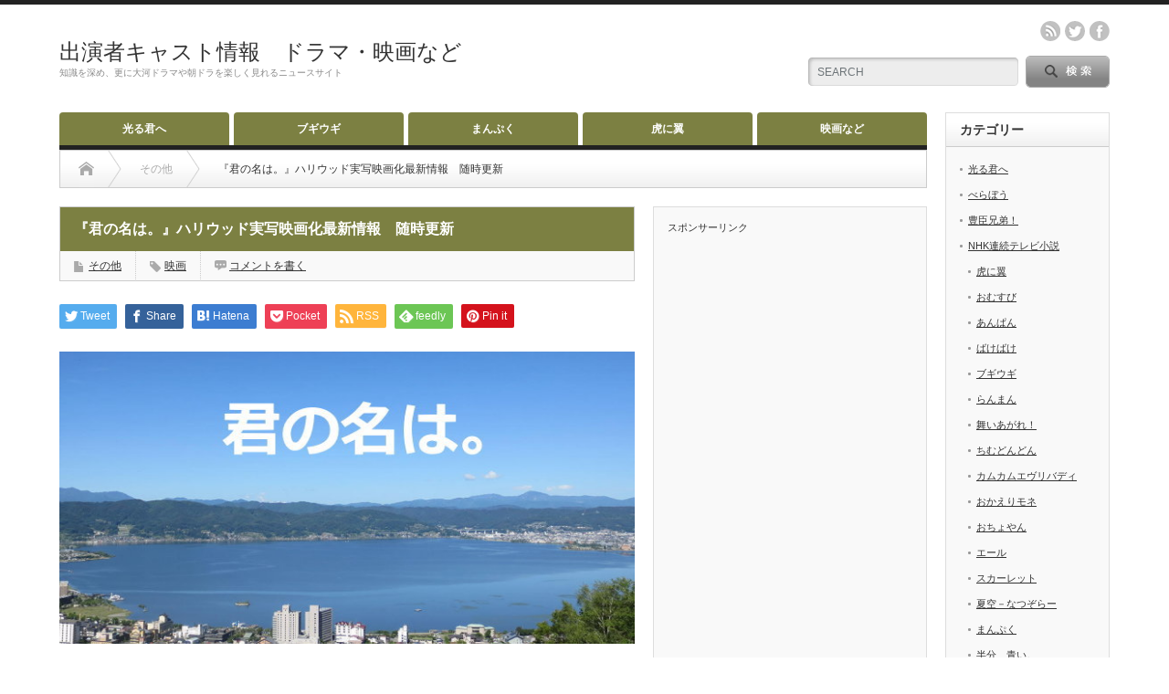

--- FILE ---
content_type: text/html; charset=UTF-8
request_url: https://tvtaiga.com/3452/
body_size: 19235
content:
<!DOCTYPE html PUBLIC "-//W3C//DTD XHTML 1.1//EN" "http://www.w3.org/TR/xhtml11/DTD/xhtml11.dtd">
<!--[if lt IE 9]><html xmlns="http://www.w3.org/1999/xhtml" class="ie"><![endif]-->
<!--[if (gt IE 9)|!(IE)]><!--><html xmlns="http://www.w3.org/1999/xhtml"><!--<![endif]-->
<head profile="http://gmpg.org/xfn/11">
<meta http-equiv="Content-Type" content="text/html; charset=UTF-8" />
<meta http-equiv="X-UA-Compatible" content="IE=edge,chrome=1" />
<meta name="viewport" content="width=device-width" />
<title>『君の名は。』ハリウッド実写映画化最新情報　随時更新 | 出演者キャスト情報　ドラマ・映画など</title>
<meta name="description" content="アニメ映画「君の名は。」のハリウッド実写版情報です。君の名は。のハリウッド版は、2017年9月28日に、東宝がパラマウント・ピクチャーズ、バッド・ロボットと共同開発を進めると発表しました。" />

<link rel="alternate" type="application/rss+xml" title="出演者キャスト情報　ドラマ・映画など RSS Feed" href="https://tvtaiga.com/feed/" />
<link rel="alternate" type="application/atom+xml" title="出演者キャスト情報　ドラマ・映画など Atom Feed" href="https://tvtaiga.com/feed/atom/" /> 
<link rel="pingback" href="https://tvtaiga.com/xmlrpc.php" />

 
<meta name='robots' content='max-image-preview:large' />
<link rel='dns-prefetch' href='//stats.wp.com' />
<link rel="alternate" type="application/rss+xml" title="出演者キャスト情報　ドラマ・映画など &raquo; 『君の名は。』ハリウッド実写映画化最新情報　随時更新 のコメントのフィード" href="https://tvtaiga.com/3452/feed/" />
<link rel="alternate" title="oEmbed (JSON)" type="application/json+oembed" href="https://tvtaiga.com/wp-json/oembed/1.0/embed?url=https%3A%2F%2Ftvtaiga.com%2F3452%2F" />
<link rel="alternate" title="oEmbed (XML)" type="text/xml+oembed" href="https://tvtaiga.com/wp-json/oembed/1.0/embed?url=https%3A%2F%2Ftvtaiga.com%2F3452%2F&#038;format=xml" />
<style id='wp-img-auto-sizes-contain-inline-css' type='text/css'>
img:is([sizes=auto i],[sizes^="auto," i]){contain-intrinsic-size:3000px 1500px}
/*# sourceURL=wp-img-auto-sizes-contain-inline-css */
</style>
<link rel='stylesheet' id='external-links-css' href='https://tvtaiga.com/wp-content/plugins/sem-external-links/sem-external-links.css?ver=20090903' type='text/css' media='all' />
<style id='wp-emoji-styles-inline-css' type='text/css'>

	img.wp-smiley, img.emoji {
		display: inline !important;
		border: none !important;
		box-shadow: none !important;
		height: 1em !important;
		width: 1em !important;
		margin: 0 0.07em !important;
		vertical-align: -0.1em !important;
		background: none !important;
		padding: 0 !important;
	}
/*# sourceURL=wp-emoji-styles-inline-css */
</style>
<style id='wp-block-library-inline-css' type='text/css'>
:root{--wp-block-synced-color:#7a00df;--wp-block-synced-color--rgb:122,0,223;--wp-bound-block-color:var(--wp-block-synced-color);--wp-editor-canvas-background:#ddd;--wp-admin-theme-color:#007cba;--wp-admin-theme-color--rgb:0,124,186;--wp-admin-theme-color-darker-10:#006ba1;--wp-admin-theme-color-darker-10--rgb:0,107,160.5;--wp-admin-theme-color-darker-20:#005a87;--wp-admin-theme-color-darker-20--rgb:0,90,135;--wp-admin-border-width-focus:2px}@media (min-resolution:192dpi){:root{--wp-admin-border-width-focus:1.5px}}.wp-element-button{cursor:pointer}:root .has-very-light-gray-background-color{background-color:#eee}:root .has-very-dark-gray-background-color{background-color:#313131}:root .has-very-light-gray-color{color:#eee}:root .has-very-dark-gray-color{color:#313131}:root .has-vivid-green-cyan-to-vivid-cyan-blue-gradient-background{background:linear-gradient(135deg,#00d084,#0693e3)}:root .has-purple-crush-gradient-background{background:linear-gradient(135deg,#34e2e4,#4721fb 50%,#ab1dfe)}:root .has-hazy-dawn-gradient-background{background:linear-gradient(135deg,#faaca8,#dad0ec)}:root .has-subdued-olive-gradient-background{background:linear-gradient(135deg,#fafae1,#67a671)}:root .has-atomic-cream-gradient-background{background:linear-gradient(135deg,#fdd79a,#004a59)}:root .has-nightshade-gradient-background{background:linear-gradient(135deg,#330968,#31cdcf)}:root .has-midnight-gradient-background{background:linear-gradient(135deg,#020381,#2874fc)}:root{--wp--preset--font-size--normal:16px;--wp--preset--font-size--huge:42px}.has-regular-font-size{font-size:1em}.has-larger-font-size{font-size:2.625em}.has-normal-font-size{font-size:var(--wp--preset--font-size--normal)}.has-huge-font-size{font-size:var(--wp--preset--font-size--huge)}.has-text-align-center{text-align:center}.has-text-align-left{text-align:left}.has-text-align-right{text-align:right}.has-fit-text{white-space:nowrap!important}#end-resizable-editor-section{display:none}.aligncenter{clear:both}.items-justified-left{justify-content:flex-start}.items-justified-center{justify-content:center}.items-justified-right{justify-content:flex-end}.items-justified-space-between{justify-content:space-between}.screen-reader-text{border:0;clip-path:inset(50%);height:1px;margin:-1px;overflow:hidden;padding:0;position:absolute;width:1px;word-wrap:normal!important}.screen-reader-text:focus{background-color:#ddd;clip-path:none;color:#444;display:block;font-size:1em;height:auto;left:5px;line-height:normal;padding:15px 23px 14px;text-decoration:none;top:5px;width:auto;z-index:100000}html :where(.has-border-color){border-style:solid}html :where([style*=border-top-color]){border-top-style:solid}html :where([style*=border-right-color]){border-right-style:solid}html :where([style*=border-bottom-color]){border-bottom-style:solid}html :where([style*=border-left-color]){border-left-style:solid}html :where([style*=border-width]){border-style:solid}html :where([style*=border-top-width]){border-top-style:solid}html :where([style*=border-right-width]){border-right-style:solid}html :where([style*=border-bottom-width]){border-bottom-style:solid}html :where([style*=border-left-width]){border-left-style:solid}html :where(img[class*=wp-image-]){height:auto;max-width:100%}:where(figure){margin:0 0 1em}html :where(.is-position-sticky){--wp-admin--admin-bar--position-offset:var(--wp-admin--admin-bar--height,0px)}@media screen and (max-width:600px){html :where(.is-position-sticky){--wp-admin--admin-bar--position-offset:0px}}

/*# sourceURL=wp-block-library-inline-css */
</style><style id='global-styles-inline-css' type='text/css'>
:root{--wp--preset--aspect-ratio--square: 1;--wp--preset--aspect-ratio--4-3: 4/3;--wp--preset--aspect-ratio--3-4: 3/4;--wp--preset--aspect-ratio--3-2: 3/2;--wp--preset--aspect-ratio--2-3: 2/3;--wp--preset--aspect-ratio--16-9: 16/9;--wp--preset--aspect-ratio--9-16: 9/16;--wp--preset--color--black: #000000;--wp--preset--color--cyan-bluish-gray: #abb8c3;--wp--preset--color--white: #ffffff;--wp--preset--color--pale-pink: #f78da7;--wp--preset--color--vivid-red: #cf2e2e;--wp--preset--color--luminous-vivid-orange: #ff6900;--wp--preset--color--luminous-vivid-amber: #fcb900;--wp--preset--color--light-green-cyan: #7bdcb5;--wp--preset--color--vivid-green-cyan: #00d084;--wp--preset--color--pale-cyan-blue: #8ed1fc;--wp--preset--color--vivid-cyan-blue: #0693e3;--wp--preset--color--vivid-purple: #9b51e0;--wp--preset--gradient--vivid-cyan-blue-to-vivid-purple: linear-gradient(135deg,rgb(6,147,227) 0%,rgb(155,81,224) 100%);--wp--preset--gradient--light-green-cyan-to-vivid-green-cyan: linear-gradient(135deg,rgb(122,220,180) 0%,rgb(0,208,130) 100%);--wp--preset--gradient--luminous-vivid-amber-to-luminous-vivid-orange: linear-gradient(135deg,rgb(252,185,0) 0%,rgb(255,105,0) 100%);--wp--preset--gradient--luminous-vivid-orange-to-vivid-red: linear-gradient(135deg,rgb(255,105,0) 0%,rgb(207,46,46) 100%);--wp--preset--gradient--very-light-gray-to-cyan-bluish-gray: linear-gradient(135deg,rgb(238,238,238) 0%,rgb(169,184,195) 100%);--wp--preset--gradient--cool-to-warm-spectrum: linear-gradient(135deg,rgb(74,234,220) 0%,rgb(151,120,209) 20%,rgb(207,42,186) 40%,rgb(238,44,130) 60%,rgb(251,105,98) 80%,rgb(254,248,76) 100%);--wp--preset--gradient--blush-light-purple: linear-gradient(135deg,rgb(255,206,236) 0%,rgb(152,150,240) 100%);--wp--preset--gradient--blush-bordeaux: linear-gradient(135deg,rgb(254,205,165) 0%,rgb(254,45,45) 50%,rgb(107,0,62) 100%);--wp--preset--gradient--luminous-dusk: linear-gradient(135deg,rgb(255,203,112) 0%,rgb(199,81,192) 50%,rgb(65,88,208) 100%);--wp--preset--gradient--pale-ocean: linear-gradient(135deg,rgb(255,245,203) 0%,rgb(182,227,212) 50%,rgb(51,167,181) 100%);--wp--preset--gradient--electric-grass: linear-gradient(135deg,rgb(202,248,128) 0%,rgb(113,206,126) 100%);--wp--preset--gradient--midnight: linear-gradient(135deg,rgb(2,3,129) 0%,rgb(40,116,252) 100%);--wp--preset--font-size--small: 13px;--wp--preset--font-size--medium: 20px;--wp--preset--font-size--large: 36px;--wp--preset--font-size--x-large: 42px;--wp--preset--spacing--20: 0.44rem;--wp--preset--spacing--30: 0.67rem;--wp--preset--spacing--40: 1rem;--wp--preset--spacing--50: 1.5rem;--wp--preset--spacing--60: 2.25rem;--wp--preset--spacing--70: 3.38rem;--wp--preset--spacing--80: 5.06rem;--wp--preset--shadow--natural: 6px 6px 9px rgba(0, 0, 0, 0.2);--wp--preset--shadow--deep: 12px 12px 50px rgba(0, 0, 0, 0.4);--wp--preset--shadow--sharp: 6px 6px 0px rgba(0, 0, 0, 0.2);--wp--preset--shadow--outlined: 6px 6px 0px -3px rgb(255, 255, 255), 6px 6px rgb(0, 0, 0);--wp--preset--shadow--crisp: 6px 6px 0px rgb(0, 0, 0);}:where(.is-layout-flex){gap: 0.5em;}:where(.is-layout-grid){gap: 0.5em;}body .is-layout-flex{display: flex;}.is-layout-flex{flex-wrap: wrap;align-items: center;}.is-layout-flex > :is(*, div){margin: 0;}body .is-layout-grid{display: grid;}.is-layout-grid > :is(*, div){margin: 0;}:where(.wp-block-columns.is-layout-flex){gap: 2em;}:where(.wp-block-columns.is-layout-grid){gap: 2em;}:where(.wp-block-post-template.is-layout-flex){gap: 1.25em;}:where(.wp-block-post-template.is-layout-grid){gap: 1.25em;}.has-black-color{color: var(--wp--preset--color--black) !important;}.has-cyan-bluish-gray-color{color: var(--wp--preset--color--cyan-bluish-gray) !important;}.has-white-color{color: var(--wp--preset--color--white) !important;}.has-pale-pink-color{color: var(--wp--preset--color--pale-pink) !important;}.has-vivid-red-color{color: var(--wp--preset--color--vivid-red) !important;}.has-luminous-vivid-orange-color{color: var(--wp--preset--color--luminous-vivid-orange) !important;}.has-luminous-vivid-amber-color{color: var(--wp--preset--color--luminous-vivid-amber) !important;}.has-light-green-cyan-color{color: var(--wp--preset--color--light-green-cyan) !important;}.has-vivid-green-cyan-color{color: var(--wp--preset--color--vivid-green-cyan) !important;}.has-pale-cyan-blue-color{color: var(--wp--preset--color--pale-cyan-blue) !important;}.has-vivid-cyan-blue-color{color: var(--wp--preset--color--vivid-cyan-blue) !important;}.has-vivid-purple-color{color: var(--wp--preset--color--vivid-purple) !important;}.has-black-background-color{background-color: var(--wp--preset--color--black) !important;}.has-cyan-bluish-gray-background-color{background-color: var(--wp--preset--color--cyan-bluish-gray) !important;}.has-white-background-color{background-color: var(--wp--preset--color--white) !important;}.has-pale-pink-background-color{background-color: var(--wp--preset--color--pale-pink) !important;}.has-vivid-red-background-color{background-color: var(--wp--preset--color--vivid-red) !important;}.has-luminous-vivid-orange-background-color{background-color: var(--wp--preset--color--luminous-vivid-orange) !important;}.has-luminous-vivid-amber-background-color{background-color: var(--wp--preset--color--luminous-vivid-amber) !important;}.has-light-green-cyan-background-color{background-color: var(--wp--preset--color--light-green-cyan) !important;}.has-vivid-green-cyan-background-color{background-color: var(--wp--preset--color--vivid-green-cyan) !important;}.has-pale-cyan-blue-background-color{background-color: var(--wp--preset--color--pale-cyan-blue) !important;}.has-vivid-cyan-blue-background-color{background-color: var(--wp--preset--color--vivid-cyan-blue) !important;}.has-vivid-purple-background-color{background-color: var(--wp--preset--color--vivid-purple) !important;}.has-black-border-color{border-color: var(--wp--preset--color--black) !important;}.has-cyan-bluish-gray-border-color{border-color: var(--wp--preset--color--cyan-bluish-gray) !important;}.has-white-border-color{border-color: var(--wp--preset--color--white) !important;}.has-pale-pink-border-color{border-color: var(--wp--preset--color--pale-pink) !important;}.has-vivid-red-border-color{border-color: var(--wp--preset--color--vivid-red) !important;}.has-luminous-vivid-orange-border-color{border-color: var(--wp--preset--color--luminous-vivid-orange) !important;}.has-luminous-vivid-amber-border-color{border-color: var(--wp--preset--color--luminous-vivid-amber) !important;}.has-light-green-cyan-border-color{border-color: var(--wp--preset--color--light-green-cyan) !important;}.has-vivid-green-cyan-border-color{border-color: var(--wp--preset--color--vivid-green-cyan) !important;}.has-pale-cyan-blue-border-color{border-color: var(--wp--preset--color--pale-cyan-blue) !important;}.has-vivid-cyan-blue-border-color{border-color: var(--wp--preset--color--vivid-cyan-blue) !important;}.has-vivid-purple-border-color{border-color: var(--wp--preset--color--vivid-purple) !important;}.has-vivid-cyan-blue-to-vivid-purple-gradient-background{background: var(--wp--preset--gradient--vivid-cyan-blue-to-vivid-purple) !important;}.has-light-green-cyan-to-vivid-green-cyan-gradient-background{background: var(--wp--preset--gradient--light-green-cyan-to-vivid-green-cyan) !important;}.has-luminous-vivid-amber-to-luminous-vivid-orange-gradient-background{background: var(--wp--preset--gradient--luminous-vivid-amber-to-luminous-vivid-orange) !important;}.has-luminous-vivid-orange-to-vivid-red-gradient-background{background: var(--wp--preset--gradient--luminous-vivid-orange-to-vivid-red) !important;}.has-very-light-gray-to-cyan-bluish-gray-gradient-background{background: var(--wp--preset--gradient--very-light-gray-to-cyan-bluish-gray) !important;}.has-cool-to-warm-spectrum-gradient-background{background: var(--wp--preset--gradient--cool-to-warm-spectrum) !important;}.has-blush-light-purple-gradient-background{background: var(--wp--preset--gradient--blush-light-purple) !important;}.has-blush-bordeaux-gradient-background{background: var(--wp--preset--gradient--blush-bordeaux) !important;}.has-luminous-dusk-gradient-background{background: var(--wp--preset--gradient--luminous-dusk) !important;}.has-pale-ocean-gradient-background{background: var(--wp--preset--gradient--pale-ocean) !important;}.has-electric-grass-gradient-background{background: var(--wp--preset--gradient--electric-grass) !important;}.has-midnight-gradient-background{background: var(--wp--preset--gradient--midnight) !important;}.has-small-font-size{font-size: var(--wp--preset--font-size--small) !important;}.has-medium-font-size{font-size: var(--wp--preset--font-size--medium) !important;}.has-large-font-size{font-size: var(--wp--preset--font-size--large) !important;}.has-x-large-font-size{font-size: var(--wp--preset--font-size--x-large) !important;}
/*# sourceURL=global-styles-inline-css */
</style>

<style id='classic-theme-styles-inline-css' type='text/css'>
/*! This file is auto-generated */
.wp-block-button__link{color:#fff;background-color:#32373c;border-radius:9999px;box-shadow:none;text-decoration:none;padding:calc(.667em + 2px) calc(1.333em + 2px);font-size:1.125em}.wp-block-file__button{background:#32373c;color:#fff;text-decoration:none}
/*# sourceURL=/wp-includes/css/classic-themes.min.css */
</style>
<link rel='stylesheet' id='colorbox-css' href='https://tvtaiga.com/wp-content/plugins/boxers-and-swipers/colorbox/colorbox.css?ver=1.4.37' type='text/css' media='all' />
<link rel='stylesheet' id='toc-screen-css' href='https://tvtaiga.com/wp-content/plugins/table-of-contents-plus/screen.min.css?ver=2411.1' type='text/css' media='all' />
<script type="text/javascript" src="https://tvtaiga.com/wp-includes/js/jquery/jquery.min.js?ver=3.7.1" id="jquery-core-js"></script>
<script type="text/javascript" src="https://tvtaiga.com/wp-includes/js/jquery/jquery-migrate.min.js?ver=3.4.1" id="jquery-migrate-js"></script>
<script type="text/javascript" src="https://tvtaiga.com/wp-content/plugins/boxers-and-swipers/colorbox/jquery.colorbox-min.js?ver=1.4.37" id="colorbox-js"></script>
<script type="text/javascript" id="colorbox-jquery-js-extra">
/* <![CDATA[ */
var colorbox_settings = {"rel":"boxersandswipers","transition":"elastic","speed":"350","title":null,"scalePhotos":"true","scrolling":"true","opacity":"0.85","open":null,"returnFocus":"true","trapFocus":"true","fastIframe":"true","preloading":"true","overlayClose":"true","escKey":"true","arrowKey":"true","loop":"true","fadeOut":"300","closeButton":"true","current":"image {current} of {total}","previous":"previous","next":"next","close":"close","width":null,"height":null,"innerWidth":null,"innerHeight":null,"initialWidth":"300","initialHeight":"100","maxWidth":null,"maxHeight":null,"slideshow":"true","slideshowSpeed":"2500","slideshowAuto":null,"slideshowStart":"start slideshow","slideshowStop":"stop slideshow","fixed":null,"top":null,"bottom":null,"left":null,"right":null,"reposition":"true","retinaImage":null,"infinitescroll":""};
//# sourceURL=colorbox-jquery-js-extra
/* ]]> */
</script>
<script type="text/javascript" src="https://tvtaiga.com/wp-content/plugins/boxers-and-swipers/js/jquery.boxersandswipers.colorbox.js?ver=1.00" id="colorbox-jquery-js"></script>
<link rel="https://api.w.org/" href="https://tvtaiga.com/wp-json/" /><link rel="alternate" title="JSON" type="application/json" href="https://tvtaiga.com/wp-json/wp/v2/posts/3452" /><link rel="canonical" href="https://tvtaiga.com/3452/" />
<link rel='shortlink' href='https://tvtaiga.com/?p=3452' />

<!-- This site is using AdRotate v5.17.1 to display their advertisements - https://ajdg.solutions/ -->
<!-- AdRotate CSS -->
<style type="text/css" media="screen">
	.g { margin:0px; padding:0px; overflow:hidden; line-height:1; zoom:1; }
	.g img { height:auto; }
	.g-col { position:relative; float:left; }
	.g-col:first-child { margin-left: 0; }
	.g-col:last-child { margin-right: 0; }
	@media only screen and (max-width: 480px) {
		.g-col, .g-dyn, .g-single { width:100%; margin-left:0; margin-right:0; }
	}
</style>
<!-- /AdRotate CSS -->

<script type="text/javascript">
<!--
/******************************************************************************
***   COPY PROTECTED BY http://chetangole.com/blog/wp-copyprotect/   version 3.1.0 ****
******************************************************************************/
function clickIE4(){
if (event.button==2){
return false;
}
}
function clickNS4(e){
if (document.layers||document.getElementById&&!document.all){
if (e.which==2||e.which==3){
return false;
}
}
}

if (document.layers){
document.captureEvents(Event.MOUSEDOWN);
document.onmousedown=clickNS4;
}
else if (document.all&&!document.getElementById){
document.onmousedown=clickIE4;
}

document.oncontextmenu=new Function("return false")
// --> 
</script>

<script type="text/javascript">
/******************************************************************************
***   COPY PROTECTED BY http://chetangole.com/blog/wp-copyprotect/   version 3.1.0 ****
******************************************************************************/
function disableSelection(target){
if (typeof target.onselectstart!="undefined") //For IE 
	target.onselectstart=function(){return false}
else if (typeof target.style.MozUserSelect!="undefined") //For Firefox
	target.style.MozUserSelect="none"
else //All other route (For Opera)
	target.onmousedown=function(){return false}
target.style.cursor = "default"
}
</script>
	<style>img#wpstats{display:none}</style>
		<style type="text/css"></style><style type="text/css">
.no-js .native-lazyload-js-fallback {
	display: none;
}
</style>
				<style type="text/css" id="wp-custom-css">
			/*
カスタム CSS 機能へようこそ。

使い方についてはこちらをご覧ください
(英語ドキュメンテーション)。http://wp.me/PEmnE-Bt
*/
/* 新型ソーシャルボタンCSS */		</style>
		
<link rel="stylesheet" href="https://tvtaiga.com/wp-content/themes/opinion_tcd018/style.css?ver=4.4.9" type="text/css" />
<link rel="stylesheet" href="https://tvtaiga.com/wp-content/themes/opinion_tcd018/comment-style.css?ver=4.4.9" type="text/css" />

<link rel="stylesheet" media="screen and (min-width:769px)" href="https://tvtaiga.com/wp-content/themes/opinion_tcd018/style_pc.css?ver=4.4.9" type="text/css" />
<link rel="stylesheet" media="screen and (max-width:768px)" href="https://tvtaiga.com/wp-content/themes/opinion_tcd018/style_sp.css?ver=4.4.9" type="text/css" />
<link rel="stylesheet" media="screen and (max-width:768px)" href="https://tvtaiga.com/wp-content/themes/opinion_tcd018/footer-bar/footer-bar.css?ver=?ver=4.4.9">

<link rel="stylesheet" href="https://tvtaiga.com/wp-content/themes/opinion_tcd018/japanese.css?ver=4.4.9" type="text/css" />

<script type="text/javascript" src="https://tvtaiga.com/wp-content/themes/opinion_tcd018/js/jscript.js?ver=4.4.9"></script>
<script type="text/javascript" src="https://tvtaiga.com/wp-content/themes/opinion_tcd018/js/scroll.js?ver=4.4.9"></script>
<script type="text/javascript" src="https://tvtaiga.com/wp-content/themes/opinion_tcd018/js/comment.js?ver=4.4.9"></script>
<script type="text/javascript" src="https://tvtaiga.com/wp-content/themes/opinion_tcd018/js/rollover.js?ver=4.4.9"></script>
<!--[if lt IE 9]>
<link id="stylesheet" rel="stylesheet" href="https://tvtaiga.com/wp-content/themes/opinion_tcd018/style_pc.css?ver=4.4.9" type="text/css" />
<script type="text/javascript" src="https://tvtaiga.com/wp-content/themes/opinion_tcd018/js/ie.js?ver=4.4.9"></script>
<link rel="stylesheet" href="https://tvtaiga.com/wp-content/themes/opinion_tcd018/ie.css" type="text/css" />
<![endif]-->

<!--[if IE 7]>
<link rel="stylesheet" href="https://tvtaiga.com/wp-content/themes/opinion_tcd018/ie7.css" type="text/css" />
<![endif]-->


<style type="text/css">

body { font-size:15px; }

a:hover, #index_featured_post .post2 h4.title a:hover, #index_featured_post a, #logo a:hover, #footer_logo_text a:hover
 { color:#7C8042; }

.pc #global_menu li a, .archive_headline, .page_navi a:hover:hover, #single_title h2, #submit_comment:hover, #author_link:hover, #previous_next_post a:hover, #news_title h2,
 .profile_author_link:hover, #return_top, .author_social_link li.author_link a
 { background-color:#7C8042; }

#comment_textarea textarea:focus, #guest_info input:focus
 { border-color:#7C8042; }

#index_featured_post .post2 h4.title a:hover, #index_featured_post a:hover
 { color:#BFBF1B; }

.pc #global_menu li a:hover, #return_top:hover, .author_social_link li.author_link a:hover
 { background-color:#BFBF1B; }




</style>
	
<!--　自動広告　--!>
<script async src="https://pagead2.googlesyndication.com/pagead/js/adsbygoogle.js?client=ca-pub-7301452982028779"
     crossorigin="anonymous"></script>

</head>
<body class="wp-singular post-template-default single single-post postid-3452 single-format-standard wp-theme-opinion_tcd018 category-1">

 <div id="header_wrap">

  <div id="header" class="clearfix">

  <!-- logo -->
   <div id='logo_text'>
<h1 id="logo"><a href="https://tvtaiga.com/">出演者キャスト情報　ドラマ・映画など</a></h1>
<h2 id="description">知識を深め、更に大河ドラマや朝ドラを楽しく見れるニュースサイト</h2>
</div>


   <!-- header meu -->
   <div id="header_menu_area">

    <div id="header_menu">
         </div>

        <!-- social button -->
        <ul class="social_link clearfix" id="header_social_link">
          <li class="rss"><a class="target_blank" href="https://tvtaiga.com/feed/">rss</a></li>
               <li class="twitter"><a class="target_blank" href="https://twitter.com/JPREKI">twitter</a></li>
               <li class="facebook"><a class="target_blank" href="https://www.facebook.com/tvtaiga">facebook</a></li>
         </ul>
        
   </div><!-- END #header_menu_area -->

   <!-- search area -->
   <div class="search_area">
        <form action="https://www.google.com/cse" method="get" id="searchform">
     <div>
      <input type="hidden" name="cx" value="partner-pub-7301452982028779:4912208080" />
      <input type="hidden" name="ie" value="UTF-8" />
     </div>
     <div id="search_button"><input type="submit" value="SEARCH" /></div>
     <div id="search_input"><input type="text" value="SEARCH" name="q" onfocus="if (this.value == 'SEARCH') this.value = '';" onblur="if (this.value == '') this.value = 'SEARCH';" /></div>
    </form>
       </div>

   <!-- banner -->
         
   <a href="#" class="menu_button"></a>

  </div><!-- END #header -->

 </div><!-- END #header_wrap -->

 <!-- global menu -->
  <div id="global_menu" class="clearfix">
  <ul id="menu-top" class="menu"><li id="menu-item-9928" class="menu-item menu-item-type-post_type menu-item-object-post menu-item-9928"><a href="https://tvtaiga.com/9476/">光る君へ</a></li>
<li id="menu-item-10145" class="menu-item menu-item-type-post_type menu-item-object-post menu-item-10145"><a href="https://tvtaiga.com/9576/">ブギウギ</a></li>
<li id="menu-item-10257" class="menu-item menu-item-type-post_type menu-item-object-post menu-item-10257"><a href="https://tvtaiga.com/3559/">まんぷく</a></li>
<li id="menu-item-10349" class="menu-item menu-item-type-post_type menu-item-object-post menu-item-10349"><a href="https://tvtaiga.com/10025/">虎に翼</a></li>
<li id="menu-item-3160" class="menu-item menu-item-type-taxonomy menu-item-object-category menu-item-3160 menu-category-25"><a href="https://tvtaiga.com/category/bs/">映画など</a></li>
</ul> </div>
 
 <!-- smartphone banner -->
 
 <div id="contents" class="clearfix">

<div id="main_col">

 <ul id="bread_crumb" class="clearfix" itemscope itemtype="http://schema.org/BreadcrumbList">
 <li itemprop="itemListElement" itemscope itemtype="http://schema.org/ListItem" class="home"><a itemprop="item" href="https://tvtaiga.com/"><span itemprop="name">Home</span></a><meta itemprop="position" content="1" /></li>

  <li itemprop="itemListElement" itemscope itemtype="http://schema.org/ListItem">
    <a itemprop="item" href="https://tvtaiga.com/category/other/"><span itemprop="name">その他</span></a>
    <meta itemprop="position" content="2" /></li>
  <li itemprop="itemListElement" itemscope itemtype="http://schema.org/ListItem" class="last"><span itemprop="name">『君の名は。』ハリウッド実写映画化最新情報　随時更新</span><meta itemprop="position" content="3" /></li>

</ul>

 <div id="left_col">

  
  <div id="single_title">
   <h2>『君の名は。』ハリウッド実写映画化最新情報　随時更新</h2>
   <ul id="single_meta" class="clearfix">
        <li class="post_category"><a href="https://tvtaiga.com/category/other/" rel="category tag">その他</a></li>    <li class="post_tag"><a href="https://tvtaiga.com/tag/%e6%98%a0%e7%94%bb/" rel="tag">映画</a></li>    <li class="post_comment"><a href="https://tvtaiga.com/3452/#respond">コメントを書く</a></li>       </ul>
  </div>

      <div style="clear:both; margin:40px 0 -20px;">
   
<!--Type1-->

<div id="share_top1">

 

<div class="sns">
<ul class="type1 clearfix">
<!--Twitterボタン-->
<li class="twitter">
<a href="http://twitter.com/share?text=%E3%80%8E%E5%90%9B%E3%81%AE%E5%90%8D%E3%81%AF%E3%80%82%E3%80%8F%E3%83%8F%E3%83%AA%E3%82%A6%E3%83%83%E3%83%89%E5%AE%9F%E5%86%99%E6%98%A0%E7%94%BB%E5%8C%96%E6%9C%80%E6%96%B0%E6%83%85%E5%A0%B1%E3%80%80%E9%9A%8F%E6%99%82%E6%9B%B4%E6%96%B0&url=https%3A%2F%2Ftvtaiga.com%2F3452%2F&via=jpreki&tw_p=tweetbutton&related=jpreki" onclick="javascript:window.open(this.href, '', 'menubar=no,toolbar=no,resizable=yes,scrollbars=yes,height=400,width=600');return false;"><i class="icon-twitter"></i><span class="ttl">Tweet</span><span class="share-count"></span></a></li>

<!--Facebookボタン-->
<li class="facebook">
<a href="//www.facebook.com/sharer/sharer.php?u=https://tvtaiga.com/3452/&amp;t=%E3%80%8E%E5%90%9B%E3%81%AE%E5%90%8D%E3%81%AF%E3%80%82%E3%80%8F%E3%83%8F%E3%83%AA%E3%82%A6%E3%83%83%E3%83%89%E5%AE%9F%E5%86%99%E6%98%A0%E7%94%BB%E5%8C%96%E6%9C%80%E6%96%B0%E6%83%85%E5%A0%B1%E3%80%80%E9%9A%8F%E6%99%82%E6%9B%B4%E6%96%B0" class="facebook-btn-icon-link" target="blank" rel="nofollow"><i class="icon-facebook"></i><span class="ttl">Share</span><span class="share-count"></span></a></li>


<!--Hatebuボタン-->
<li class="hatebu">
<a href="http://b.hatena.ne.jp/add?mode=confirm&url=https%3A%2F%2Ftvtaiga.com%2F3452%2F" onclick="javascript:window.open(this.href, '', 'menubar=no,toolbar=no,resizable=yes,scrollbars=yes,height=400,width=510');return false;" ><i class="icon-hatebu"></i><span class="ttl">Hatena</span><span class="share-count"></span></a></li>

<!--Pocketボタン-->
<li class="pocket">
<a href="http://getpocket.com/edit?url=https%3A%2F%2Ftvtaiga.com%2F3452%2F&title=%E3%80%8E%E5%90%9B%E3%81%AE%E5%90%8D%E3%81%AF%E3%80%82%E3%80%8F%E3%83%8F%E3%83%AA%E3%82%A6%E3%83%83%E3%83%89%E5%AE%9F%E5%86%99%E6%98%A0%E7%94%BB%E5%8C%96%E6%9C%80%E6%96%B0%E6%83%85%E5%A0%B1%E3%80%80%E9%9A%8F%E6%99%82%E6%9B%B4%E6%96%B0" target="blank"><i class="icon-pocket"></i><span class="ttl">Pocket</span><span class="share-count"></span></a></li>

<!--RSSボタン-->
<li class="rss">
<a href="https://tvtaiga.com/feed/" target="blank"><i class="icon-rss"></i><span class="ttl">RSS</span></a></li>

<!--Feedlyボタン-->
<li class="feedly">
<a href="http://feedly.com/index.html#subscription%2Ffeed%2Fhttps://tvtaiga.com/feed/" target="blank"><i class="icon-feedly"></i><span class="ttl">feedly</span><span class="share-count"></span></a></li>

<!--Pinterestボタン-->
<li class="pinterest">
<a rel="nofollow" target="_blank" href="https://www.pinterest.com/pin/create/button/?url=https%3A%2F%2Ftvtaiga.com%2F3452%2F&media=https://tvtaiga.com/wp-content/uploads/kiminonawa.jpg&description=%E3%80%8E%E5%90%9B%E3%81%AE%E5%90%8D%E3%81%AF%E3%80%82%E3%80%8F%E3%83%8F%E3%83%AA%E3%82%A6%E3%83%83%E3%83%89%E5%AE%9F%E5%86%99%E6%98%A0%E7%94%BB%E5%8C%96%E6%9C%80%E6%96%B0%E6%83%85%E5%A0%B1%E3%80%80%E9%9A%8F%E6%99%82%E6%9B%B4%E6%96%B0"><i class="icon-pinterest"></i><span class="ttl">Pin&nbsp;it</span></a></li>

</ul>
</div>

</div>


<!--Type2-->

<!--Type3-->

<!--Type4-->

<!--Type5-->
   </div>
   
  <div class="post clearfix">

         
   <div class="post_image"><img width="650" height="330" src="https://tvtaiga.com/wp-content/plugins/native-lazyload/assets/images/placeholder.svg" class="attachment-large size-large wp-post-image native-lazyload-js-fallback" alt="君の名は。" decoding="async" fetchpriority="high" loading="lazy" data-src="https://tvtaiga.com/wp-content/uploads/kiminonawa.jpg" data-srcset="https://tvtaiga.com/wp-content/uploads/kiminonawa.jpg 650w, https://tvtaiga.com/wp-content/uploads/kiminonawa-300x152.jpg 300w" data-sizes="(max-width: 650px) 100vw, 650px" /></div>
   	  
<!-- 記事トップ広告 -->
<div class="a-single a-9"><br>
スポンサーリンク<br>
<script async src="https://pagead2.googlesyndication.com/pagead/js/adsbygoogle.js?client=ca-pub-7301452982028779"
     crossorigin="anonymous"></script>
<ins class="adsbygoogle"
     style="display:block; text-align:center;"
     data-ad-layout="in-article"
     data-ad-format="fluid"
     data-ad-client="ca-pub-7301452982028779"
     data-ad-slot="9724602818"></ins>
<script>
     (adsbygoogle = window.adsbygoogle || []).push({});
</script>
<br>
<br>
<br></div><br>
	 
   <p>アニメ<span class='wp_keywordlink_affiliate'><a href="https://tvtaiga.com/tag/%e6%98%a0%e7%94%bb/" title="View all posts in 映画" target="_blank">映画</a></span>「君の名は。」のハリウッド実写版情報です。</p>
<p>君の名は。のハリウッド版は、2017年9月28日に、東宝がパラマウント・ピクチャーズ、バッド・ロボットと共同開発を進めると発表しました。</p>
<p>プロデュースするのは、映画「アルマゲドン」「スター・トレック」「スター・ウォーズ／フォースの覚醒」「ミッション：インポッシブル」、テレビシリーズ「LOST」などを手掛けたＪ・Ｊ・エイブラムス氏と、リンジー・ウェバー氏で、制作会社バッド・ロボットが実写映画化権を獲得しました。<br />
脚本はＳＦ映画「メッセージ」で第89回アカデミー賞脚色賞にノミネートされたエリック・ハイセラー氏です。<br />
また、オリジナルのアニメ版でのプロデューサー・川村元気氏も、引き続きプロデューサーとして参加し、日本配給は東宝が担当します。<br />
このようにそうそうたるメンバーが絡んでいますので、本格的な映画だと期待されますが、まだ構想の段階で公開時期などは未定です。</p>
<p>2016年8月26日に日本で公開された新海誠監督の大ヒット長編アニメーション「君の名は。」は、累計興行収入は250億円を突破し、邦画興収は歴代2位となる空前のヒットを記録しています。<br />
また、2017年7月26日に発売されたブルーレイ＆DVDの出荷枚数は120万枚突破です。<br />
声を当てた俳優の評価も高く「実写化するなら神木隆之介＆白石萌音でよくない？」といった意見も挙がっています。</p>
<div class="a-single a-9"><br>
スポンサーリンク<br>
<script async src="https://pagead2.googlesyndication.com/pagead/js/adsbygoogle.js?client=ca-pub-7301452982028779"
     crossorigin="anonymous"></script>
<ins class="adsbygoogle"
     style="display:block; text-align:center;"
     data-ad-layout="in-article"
     data-ad-format="fluid"
     data-ad-client="ca-pub-7301452982028779"
     data-ad-slot="9724602818"></ins>
<script>
     (adsbygoogle = window.adsbygoogle || []).push({});
</script>
<br>
<br>
<br></div>
<p>君の名は。の実写版では、恐らく舞台はアメリカなどの外国で、俳優さんなども外国人でしょう。<br />
ただ、原作に忠実に描くとなると、神社や巫女さんも登場していることから、ある程度、日本が舞台に入る可能性もあるのではないかと推測致します。</p>
<p>そんな期待をしながら、今後も、動きがありましたら、このページに適時、情報を追加して参ります。</p>
<p>アニメ版「君の名は。」 Blu-ray&#038;DVD</p>
<p>【PR】<a href="https://hb.afl.rakuten.co.jp/ichiba/0ccc9783.4b78ff69.0d31c190.eec1c127/?pc=https%3A%2F%2Fitem.rakuten.co.jp%2Fbook%2F14894422%2F&#038;link_type=pict&#038;ut=eyJwYWdlIjoiaXRlbSIsInR5cGUiOiJwaWN0Iiwic2l6ZSI6IjMwMHgzMDAiLCJuYW0iOjEsIm5hbXAiOiJyaWdodCIsImNvbSI6MSwiY29tcCI6ImRvd24iLCJwcmljZSI6MCwiYm9yIjoxLCJjb2wiOjEsImJidG4iOjEsInByb2QiOjAsImFtcCI6ZmFsc2V9" target="_blank" rel="nofollow sponsored noopener" style="word-wrap:break-word;" class="external"><img decoding="async" src="https://tvtaiga.com/wp-content/plugins/native-lazyload/assets/images/placeholder.svg" border="0" style="margin:2px" alt title loading="lazy" class="native-lazyload-js-fallback" data-src="https://hbb.afl.rakuten.co.jp/hgb/0ccc9783.4b78ff69.0d31c190.eec1c127/?me_id=1213310&#038;item_id=18590806&#038;pc=https%3A%2F%2Fthumbnail.image.rakuten.co.jp%2F%400_mall%2Fbook%2Fcabinet%2F7633%2F4988104107633_20.jpg%3F_ex%3D300x300&#038;s=300x300&#038;t=pict"><noscript><img loading="lazy" decoding="async" src="https://hbb.afl.rakuten.co.jp/hgb/0ccc9783.4b78ff69.0d31c190.eec1c127/?me_id=1213310&#038;item_id=18590806&#038;pc=https%3A%2F%2Fthumbnail.image.rakuten.co.jp%2F%400_mall%2Fbook%2Fcabinet%2F7633%2F4988104107633_20.jpg%3F_ex%3D300x300&#038;s=300x300&#038;t=pict" border="0" style="margin:2px" alt="" title=""></noscript></a><br />
【PR】<a href="https://hb.afl.rakuten.co.jp/ichiba/0083b853.f2a497e8.06b7c318.ca4baeb8/?pc=https%3A%2F%2Fproduct.rakuten.co.jp%2Fproduct%2F-%2Fe2acec427a8d542b6c5875270c7599c0%2F&#038;link_type=text&#038;ut=eyJwYWdlIjoiaXRlbSIsInR5cGUiOiJ0ZXh0Iiwic2l6ZSI6IjMwMHgzMDAiLCJuYW0iOjEsIm5hbXAiOiJyaWdodCIsImNvbSI6MSwiY29tcCI6ImRvd24iLCJwcmljZSI6MCwiYm9yIjoxLCJjb2wiOjEsImJidG4iOjEsInByb2QiOjEsImFtcCI6ZmFsc2V9" target="_blank" rel="nofollow sponsored noopener" style="word-wrap:break-word;" class="external external_icon">「君の名は。」DVDスタンダード・エディション [ 神木隆之介 ]</a></p>

   	  

 
         
  </div><!-- END .post -->
	 
	 
	 
   <!-- sns button bottom -->
      <div style="clear:both; margin:20px 0 30px;">
   
<!--Type1-->

<!--Type2-->

<!--Type3-->

<div id="share_btm1">

 

<div class="sns">
<ul class="type3 clearfix">
<!--Twitterボタン-->
<li class="twitter">
<a href="http://twitter.com/share?text=%E3%80%8E%E5%90%9B%E3%81%AE%E5%90%8D%E3%81%AF%E3%80%82%E3%80%8F%E3%83%8F%E3%83%AA%E3%82%A6%E3%83%83%E3%83%89%E5%AE%9F%E5%86%99%E6%98%A0%E7%94%BB%E5%8C%96%E6%9C%80%E6%96%B0%E6%83%85%E5%A0%B1%E3%80%80%E9%9A%8F%E6%99%82%E6%9B%B4%E6%96%B0&url=https%3A%2F%2Ftvtaiga.com%2F3452%2F&via=jpreki&tw_p=tweetbutton&related=jpreki" onclick="javascript:window.open(this.href, '', 'menubar=no,toolbar=no,resizable=yes,scrollbars=yes,height=400,width=600');return false;"><i class="icon-twitter"></i><span class="ttl">Tweet</span><span class="share-count"></span></a></li>

<!--Facebookボタン-->
<li class="facebook">
<a href="//www.facebook.com/sharer/sharer.php?u=https://tvtaiga.com/3452/&amp;t=%E3%80%8E%E5%90%9B%E3%81%AE%E5%90%8D%E3%81%AF%E3%80%82%E3%80%8F%E3%83%8F%E3%83%AA%E3%82%A6%E3%83%83%E3%83%89%E5%AE%9F%E5%86%99%E6%98%A0%E7%94%BB%E5%8C%96%E6%9C%80%E6%96%B0%E6%83%85%E5%A0%B1%E3%80%80%E9%9A%8F%E6%99%82%E6%9B%B4%E6%96%B0" class="facebook-btn-icon-link" target="blank" rel="nofollow"><i class="icon-facebook"></i><span class="ttl">Share</span><span class="share-count"></span></a></li>


<!--Hatebuボタン-->
<li class="hatebu">
<a href="http://b.hatena.ne.jp/add?mode=confirm&url=https%3A%2F%2Ftvtaiga.com%2F3452%2F" onclick="javascript:window.open(this.href, '', 'menubar=no,toolbar=no,resizable=yes,scrollbars=yes,height=400,width=510');return false;" ><i class="icon-hatebu"></i><span class="ttl">Hatena</span><span class="share-count"></span></a></li>

<!--Pocketボタン-->
<li class="pocket">
<a href="http://getpocket.com/edit?url=https%3A%2F%2Ftvtaiga.com%2F3452%2F&title=%E3%80%8E%E5%90%9B%E3%81%AE%E5%90%8D%E3%81%AF%E3%80%82%E3%80%8F%E3%83%8F%E3%83%AA%E3%82%A6%E3%83%83%E3%83%89%E5%AE%9F%E5%86%99%E6%98%A0%E7%94%BB%E5%8C%96%E6%9C%80%E6%96%B0%E6%83%85%E5%A0%B1%E3%80%80%E9%9A%8F%E6%99%82%E6%9B%B4%E6%96%B0" target="blank"><i class="icon-pocket"></i><span class="ttl">Pocket</span><span class="share-count"></span></a></li>

<!--RSSボタン-->
<li class="rss">
<a href="https://tvtaiga.com/feed/" target="blank"><i class="icon-rss"></i><span class="ttl">RSS</span></a></li>

<!--Feedlyボタン-->
<li class="feedly">
<a href="http://feedly.com/index.html#subscription%2Ffeed%2Fhttps://tvtaiga.com/feed/" target="blank"><i class="icon-feedly"></i><span class="ttl">feedly</span><span class="share-count"></span></a></li>

<!--Pinterestボタン-->
<li class="pinterest">
<a rel="nofollow" target="_blank" href="https://www.pinterest.com/pin/create/button/?url=https%3A%2F%2Ftvtaiga.com%2F3452%2F&media=https://tvtaiga.com/wp-content/uploads/kiminonawa.jpg&description=%E3%80%8E%E5%90%9B%E3%81%AE%E5%90%8D%E3%81%AF%E3%80%82%E3%80%8F%E3%83%8F%E3%83%AA%E3%82%A6%E3%83%83%E3%83%89%E5%AE%9F%E5%86%99%E6%98%A0%E7%94%BB%E5%8C%96%E6%9C%80%E6%96%B0%E6%83%85%E5%A0%B1%E3%80%80%E9%9A%8F%E6%99%82%E6%9B%B4%E6%96%B0"><i class="icon-pinterest"></i><span class="ttl">Pin&nbsp;it</span></a></li>

</ul>
</div>

</div>


<!--Type4-->

<!--Type5-->
   </div>
      <!-- /sns button bottom -->



  <!-- author info -->
  
  	 

<!広告!>
<!-- Error, Advert is not available at this time due to schedule/geolocation restrictions! -->
    <div id="related_post">
   <h3 class="headline2">関連記事</h3>
   <ul class="clearfix">
        <li class="num1 clearfix">
     <a class="image" href="https://tvtaiga.com/6112/"><img width="150" height="112" src="https://tvtaiga.com/wp-content/plugins/native-lazyload/assets/images/placeholder.svg" class="attachment-size3 size-size3 wp-post-image native-lazyload-js-fallback" alt="ノーサイドゲーム" decoding="async" loading="lazy" data-src="https://tvtaiga.com/wp-content/uploads/835444d856ac3bd81ab3d478fa78edd1-150x112.jpg" data-srcset="https://tvtaiga.com/wp-content/uploads/835444d856ac3bd81ab3d478fa78edd1-150x112.jpg 150w, https://tvtaiga.com/wp-content/uploads/835444d856ac3bd81ab3d478fa78edd1-280x210.jpg 280w" data-sizes="auto, (max-width: 150px) 100vw, 150px" /></a>
     <h4 class="title"><a href="https://tvtaiga.com/6112/">ノーサイド・ゲーム　あらすじ・出演者リスト　TBSドラマ</a></h4>
    </li>
        <li class="num2 clearfix">
     <a class="image" href="https://tvtaiga.com/4083/"><img width="150" height="112" src="https://tvtaiga.com/wp-content/plugins/native-lazyload/assets/images/placeholder.svg" class="attachment-size3 size-size3 wp-post-image native-lazyload-js-fallback" alt="カラフィナ解散" decoding="async" loading="lazy" data-src="https://tvtaiga.com/wp-content/uploads/kalafina3-150x112.jpg" data-srcset="https://tvtaiga.com/wp-content/uploads/kalafina3-150x112.jpg 150w, https://tvtaiga.com/wp-content/uploads/kalafina3-280x210.jpg 280w" data-sizes="auto, (max-width: 150px) 100vw, 150px" /></a>
     <h4 class="title"><a href="https://tvtaiga.com/4083/">カラフィナ分裂・解散へ　3人での活動終止符の最新情報を追いかける…</a></h4>
    </li>
        <li class="num3 clearfix">
     <a class="image" href="https://tvtaiga.com/7131/"><img width="150" height="112" src="https://tvtaiga.com/wp-content/plugins/native-lazyload/assets/images/placeholder.svg" class="attachment-size3 size-size3 wp-post-image native-lazyload-js-fallback" alt="MIU404" decoding="async" loading="lazy" data-src="https://tvtaiga.com/wp-content/uploads/MIU404-150x112.jpg" data-srcset="https://tvtaiga.com/wp-content/uploads/MIU404-150x112.jpg 150w, https://tvtaiga.com/wp-content/uploads/MIU404-280x210.jpg 280w" data-sizes="auto, (max-width: 150px) 100vw, 150px" /></a>
     <h4 class="title"><a href="https://tvtaiga.com/7131/">「ＭＩＵ４０４」ＴＢＳ系列９/４（金）午後10時・最終回！15分…</a></h4>
    </li>
        <li class="num4 clearfix">
     <a class="image" href="https://tvtaiga.com/786/"><img width="150" height="112" src="https://tvtaiga.com/wp-content/plugins/native-lazyload/assets/images/placeholder.svg" class="attachment-size3 size-size3 wp-post-image native-lazyload-js-fallback" alt="" decoding="async" loading="lazy" data-src="https://tvtaiga.com/wp-content/uploads/thuribaka-150x112.jpg" data-srcset="https://tvtaiga.com/wp-content/uploads/thuribaka-150x112.jpg 150w, https://tvtaiga.com/wp-content/uploads/thuribaka-280x210.jpg 280w" data-sizes="auto, (max-width: 150px) 100vw, 150px" /></a>
     <h4 class="title"><a href="https://tvtaiga.com/786/">釣りバカ日誌～新入社員・浜崎伝助は濱田岳さん、スーさんは西田敏行…</a></h4>
    </li>
        <li class="num5 clearfix">
     <a class="image" href="https://tvtaiga.com/5937/"><img width="150" height="112" src="https://tvtaiga.com/wp-content/plugins/native-lazyload/assets/images/placeholder.svg" class="attachment-size3 size-size3 wp-post-image native-lazyload-js-fallback" alt="指　パソコン" decoding="async" loading="lazy" data-src="https://tvtaiga.com/wp-content/uploads/6325692ed3dc33165da75a26e78f2deb-150x112.jpg" data-srcset="https://tvtaiga.com/wp-content/uploads/6325692ed3dc33165da75a26e78f2deb-150x112.jpg 150w, https://tvtaiga.com/wp-content/uploads/6325692ed3dc33165da75a26e78f2deb-300x225.jpg 300w, https://tvtaiga.com/wp-content/uploads/6325692ed3dc33165da75a26e78f2deb-768x576.jpg 768w, https://tvtaiga.com/wp-content/uploads/6325692ed3dc33165da75a26e78f2deb-280x210.jpg 280w, https://tvtaiga.com/wp-content/uploads/6325692ed3dc33165da75a26e78f2deb.jpg 800w" data-sizes="auto, (max-width: 150px) 100vw, 150px" /></a>
     <h4 class="title"><a href="https://tvtaiga.com/5937/">デジタル・タトゥーＮＨＫＢＳ４Ｋ（水）19:50～ＮＨＫ総合（土…</a></h4>
    </li>
       </ul>
  </div>
    	 
<!google関連コンテンツ!>
<script async src="//pagead2.googlesyndication.com/pagead/js/adsbygoogle.js"></script>
<ins class="adsbygoogle"
     style="display:block"
     data-ad-format="autorelaxed"
     data-ad-client="ca-pub-7301452982028779"
     data-ad-slot="6524079288"></ins>
<script>
     (adsbygoogle = window.adsbygoogle || []).push({});
</script>
<!ここまで!>

  



<h3 class="headline2" id="comment_headline">コメント</h3>

<div id="comment_header" class="clearfix">

 <ul id="comment_header_right">
   <li id="trackback_closed"><p>トラックバックは利用できません。</p></li>
   <li id="comment_closed"><p>コメント (0)</p></li>
 </ul>


</div><!-- END #comment_header -->

<div id="comments">

 <div id="comment_area">
  <!-- start commnet -->
  <ol class="commentlist">
	    <li class="comment">
     <div class="comment-content"><p class="no_comment">この記事へのコメントはありません。</p></div>
    </li>
	  </ol>
  <!-- comments END -->

  
 </div><!-- #comment-list END -->


 <div id="trackback_area">
 <!-- start trackback -->
  <!-- trackback end -->
 </div><!-- #trackbacklist END -->

 


 
 <fieldset class="comment_form_wrapper" id="respond">

    <div id="cancel_comment_reply"><a rel="nofollow" id="cancel-comment-reply-link" href="/3452/#respond" style="display:none;">返信をキャンセルする。</a></div>
  
  <form action="https://tvtaiga.com/wp-comments-post.php" method="post" id="commentform">

   
   <div id="guest_info">
    <div id="guest_name"><label for="author"><span>名前</span>( 必須 )</label><input type="text" name="author" id="author" value="" size="22" tabindex="1" aria-required='true' /></div>
    <div id="guest_email"><label for="email"><span>E-MAIL</span>( 必須 ) - 公開されません -</label><input type="text" name="email" id="email" value="" size="22" tabindex="2" aria-required='true' /></div>
    <div id="guest_url"><label for="url"><span>URL</span></label><input type="text" name="url" id="url" value="" size="22" tabindex="3" /></div>
       </div>

   
   <div id="comment_textarea">
    <textarea name="comment" id="comment" cols="50" rows="10" tabindex="4"></textarea>
   </div>

   
   <div id="submit_comment_wrapper">
    <p style="display: none;"><input type="hidden" id="akismet_comment_nonce" name="akismet_comment_nonce" value="b04620666d" /></p><p><img src="https://tvtaiga.com/wp-content/siteguard/986750414.png" alt="CAPTCHA"></p><p><label for="siteguard_captcha">上に表示された文字を入力してください。</label><br /><input type="text" name="siteguard_captcha" id="siteguard_captcha" class="input" value="" size="10" aria-required="true" /><input type="hidden" name="siteguard_captcha_prefix" id="siteguard_captcha_prefix" value="986750414" /></p><p style="display: none !important;" class="akismet-fields-container" data-prefix="ak_"><label>&#916;<textarea name="ak_hp_textarea" cols="45" rows="8" maxlength="100"></textarea></label><input type="hidden" id="ak_js_1" name="ak_js" value="60"/><script>document.getElementById( "ak_js_1" ).setAttribute( "value", ( new Date() ).getTime() );</script></p>    <input name="submit" type="submit" id="submit_comment" tabindex="5" value="コメントを書く" title="コメントを書く" alt="コメントを書く" />
   </div>
   <div id="input_hidden_field">
        <input type='hidden' name='comment_post_ID' value='3452' id='comment_post_ID' />
<input type='hidden' name='comment_parent' id='comment_parent' value='0' />
       </div>

  </form>

 </fieldset><!-- #comment-form-area END -->

</div><!-- #comment end -->
  
 <div class="page_navi clearfix">
<p class="back"><a href="https://tvtaiga.com/">トップページに戻る</a></p>
</div>

 </div><!-- END #left_col -->

 <div id="right_col">

 
              <div class="side_widget clearfix adrotate_widgets" id="adrotate_widgets-5">
<div class="a-single a-1">スポンサーリンク<br>
<script async src="https://pagead2.googlesyndication.com/pagead/js/adsbygoogle.js?client=ca-pub-7301452982028779"
     crossorigin="anonymous"></script>
<ins class="adsbygoogle"
     style="display:block; text-align:center;"
     data-ad-layout="in-article"
     data-ad-format="fluid"
     data-ad-client="ca-pub-7301452982028779"
     data-ad-slot="9257433143"></ins>
<script>
     (adsbygoogle = window.adsbygoogle || []).push({});
</script></div></div>
        
 
</div>
</div><!-- END #main_col -->

<div id="side_col">

              <div class="side_widget clearfix widget_categories" id="categories-2">
<h3 class="side_headline">カテゴリー</h3>

			<ul>
					<li class="cat-item cat-item-194"><a href="https://tvtaiga.com/category/hikaru/">光る君へ</a>
</li>
	<li class="cat-item cat-item-204"><a href="https://tvtaiga.com/category/berabou/">べらぼう</a>
</li>
	<li class="cat-item cat-item-211"><a href="https://tvtaiga.com/category/toyo/">豊臣兄弟！</a>
</li>
	<li class="cat-item cat-item-15"><a href="https://tvtaiga.com/category/asa/">NHK連続テレビ小説</a>
<ul class='children'>
	<li class="cat-item cat-item-200"><a href="https://tvtaiga.com/category/asa/tora/">虎に翼</a>
</li>
	<li class="cat-item cat-item-207"><a href="https://tvtaiga.com/category/asa/omu/">おむすび</a>
</li>
	<li class="cat-item cat-item-209"><a href="https://tvtaiga.com/category/asa/anpan/">あんぱん</a>
</li>
	<li class="cat-item cat-item-213"><a href="https://tvtaiga.com/category/asa/bakebake/">ばけばけ</a>
</li>
	<li class="cat-item cat-item-196"><a href="https://tvtaiga.com/category/asa/bugi/">ブギウギ</a>
</li>
	<li class="cat-item cat-item-192"><a href="https://tvtaiga.com/category/asa/%e3%82%89%e3%82%93%e3%81%be%e3%82%93/">らんまん</a>
</li>
	<li class="cat-item cat-item-190"><a href="https://tvtaiga.com/category/asa/maia/">舞いあがれ！</a>
</li>
	<li class="cat-item cat-item-188"><a href="https://tvtaiga.com/category/asa/chimu/">ちむどんどん</a>
</li>
	<li class="cat-item cat-item-183"><a href="https://tvtaiga.com/category/asa/%e3%82%ab%e3%83%a0%e3%82%ab%e3%83%a0%e3%82%a8%e3%83%b4%e3%83%aa%e3%83%90%e3%83%87%e3%82%a3/">カムカムエヴリバディ</a>
</li>
	<li class="cat-item cat-item-180"><a href="https://tvtaiga.com/category/asa/mone/">おかえりモネ</a>
</li>
	<li class="cat-item cat-item-164"><a href="https://tvtaiga.com/category/asa/ocyo/">おちょやん</a>
</li>
	<li class="cat-item cat-item-105"><a href="https://tvtaiga.com/category/asa/yell/">エール</a>
</li>
	<li class="cat-item cat-item-95"><a href="https://tvtaiga.com/category/asa/scarlet/">スカーレット</a>
</li>
	<li class="cat-item cat-item-64"><a href="https://tvtaiga.com/category/asa/2019-na/">夏空－なつぞらー</a>
</li>
	<li class="cat-item cat-item-62"><a href="https://tvtaiga.com/category/asa/manpuku/">まんぷく</a>
</li>
	<li class="cat-item cat-item-56"><a href="https://tvtaiga.com/category/asa/ha-ao/">半分、青い。</a>
</li>
	<li class="cat-item cat-item-52"><a href="https://tvtaiga.com/category/asa/waro/">わろてんか</a>
</li>
	<li class="cat-item cat-item-47"><a href="https://tvtaiga.com/category/asa/hiyo/">ひよっこ</a>
</li>
	<li class="cat-item cat-item-40"><a href="https://tvtaiga.com/category/asa/beppin/">べっぴんさん</a>
</li>
	<li class="cat-item cat-item-34"><a href="https://tvtaiga.com/category/asa/totone/">とと姉ちゃん</a>
</li>
	<li class="cat-item cat-item-32"><a href="https://tvtaiga.com/category/asa/asa2/">あさが来た</a>
</li>
	<li class="cat-item cat-item-202"><a href="https://tvtaiga.com/category/asa/ama/">あまちゃん</a>
</li>
</ul>
</li>
	<li class="cat-item cat-item-25"><a href="https://tvtaiga.com/category/bs/">歴史系番組・映画など</a>
</li>
	<li class="cat-item cat-item-28"><a href="https://tvtaiga.com/category/drama/">ドラマ</a>
</li>
	<li class="cat-item cat-item-186"><a href="https://tvtaiga.com/category/dou/">どうする家康</a>
</li>
	<li class="cat-item cat-item-168"><a href="https://tvtaiga.com/category/kamakuradono/">鎌倉殿の13人</a>
</li>
	<li class="cat-item cat-item-156"><a href="https://tvtaiga.com/category/seiten/">青天を衝け2021</a>
</li>
	<li class="cat-item cat-item-72"><a href="https://tvtaiga.com/category/kirin/">麒麟がくる2020</a>
</li>
	<li class="cat-item cat-item-58"><a href="https://tvtaiga.com/category/idaten/">いだてん～東京オリムピック噺</a>
</li>
	<li class="cat-item cat-item-49"><a href="https://tvtaiga.com/category/2018/">西郷どん2018</a>
</li>
	<li class="cat-item cat-item-29"><a href="https://tvtaiga.com/category/2017/">おんな城主直虎2017</a>
</li>
	<li class="cat-item cat-item-4"><a href="https://tvtaiga.com/category/2016/">真田丸2016</a>
</li>
	<li class="cat-item cat-item-3"><a href="https://tvtaiga.com/category/2015/">花燃ゆ2015</a>
</li>
	<li class="cat-item cat-item-1"><a href="https://tvtaiga.com/category/other/">その他</a>
</li>
			</ul>

			</div>
<div class="side_widget clearfix widget_tag_cloud" id="tag_cloud-3">
<h3 class="side_headline">タグ</h3>
<div class="tagcloud"><a href="https://tvtaiga.com/tag/2021%e5%b9%b4%e5%a4%a7%e6%b2%b3%e3%83%89%e3%83%a9%e3%83%9e/" class="tag-cloud-link tag-link-152 tag-link-position-1" style="font-size: 8pt;" aria-label="2021年大河ドラマ (1個の項目)">2021年大河ドラマ</a>
<a href="https://tvtaiga.com/tag/%e3%81%82%e3%81%be%e3%81%a1%e3%82%83%e3%82%93/" class="tag-cloud-link tag-link-203 tag-link-position-2" style="font-size: 8pt;" aria-label="あまちゃん (1個の項目)">あまちゃん</a>
<a href="https://tvtaiga.com/tag/%e3%81%82%e3%82%93%e3%81%b1%e3%82%93/" class="tag-cloud-link tag-link-210 tag-link-position-3" style="font-size: 14.3pt;" aria-label="あんぱん (2個の項目)">あんぱん</a>
<a href="https://tvtaiga.com/tag/%e3%81%8a%e3%81%8b%e3%81%88%e3%82%8a%e3%83%a2%e3%83%8d/" class="tag-cloud-link tag-link-181 tag-link-position-4" style="font-size: 14.3pt;" aria-label="おかえりモネ (2個の項目)">おかえりモネ</a>
<a href="https://tvtaiga.com/tag/%e3%81%93%e3%82%8c%e3%81%af%e7%b5%8c%e8%b2%bb%e3%81%a7%e8%90%bd%e3%81%a1%e3%81%be%e3%81%9b%e3%82%93/" class="tag-cloud-link tag-link-135 tag-link-position-5" style="font-size: 8pt;" aria-label="これは経費で落ちません (1個の項目)">これは経費で落ちません</a>
<a href="https://tvtaiga.com/tag/%e3%81%b0%e3%81%91%e3%81%b0%e3%81%91/" class="tag-cloud-link tag-link-214 tag-link-position-6" style="font-size: 8pt;" aria-label="ばけばけ (1個の項目)">ばけばけ</a>
<a href="https://tvtaiga.com/tag/%e3%82%b5%e3%82%ae%e3%83%87%e3%82%ab/" class="tag-cloud-link tag-link-144 tag-link-position-7" style="font-size: 8pt;" aria-label="サギデカ (1個の項目)">サギデカ</a>
<a href="https://tvtaiga.com/tag/%e3%83%87%e3%82%b8%e3%82%bf%e3%83%ab%e3%83%bb%e3%82%bf%e3%83%88%e3%82%a5%e3%83%bc/" class="tag-cloud-link tag-link-126 tag-link-position-8" style="font-size: 8pt;" aria-label="デジタル・タトゥー (1個の項目)">デジタル・タトゥー</a>
<a href="https://tvtaiga.com/tag/%e3%83%8e%e3%83%bc%e3%82%b5%e3%82%a4%e3%83%89%e3%82%b2%e3%83%bc%e3%83%a0/" class="tag-cloud-link tag-link-131 tag-link-position-9" style="font-size: 8pt;" aria-label="ノーサイドゲーム (1個の項目)">ノーサイドゲーム</a>
<a href="https://tvtaiga.com/tag/%e3%83%96%e3%82%ae%e3%82%a6%e3%82%ae/" class="tag-cloud-link tag-link-197 tag-link-position-10" style="font-size: 8pt;" aria-label="ブギウギ (1個の項目)">ブギウギ</a>
<a href="https://tvtaiga.com/tag/%e3%83%9e%e3%83%b3%e3%82%b4%e3%83%bc%e3%81%ae%e6%a8%b9%e3%81%ae%e4%b8%8b%e3%81%a7/" class="tag-cloud-link tag-link-147 tag-link-position-11" style="font-size: 8pt;" aria-label="マンゴーの樹の下で (1個の項目)">マンゴーの樹の下で</a>
<a href="https://tvtaiga.com/tag/%e4%b8%8a%e5%b7%9d%e9%9a%86%e4%b9%9f/" class="tag-cloud-link tag-link-134 tag-link-position-12" style="font-size: 8pt;" aria-label="上川隆也 (1個の項目)">上川隆也</a>
<a href="https://tvtaiga.com/tag/%e4%b8%ad%e6%9d%91%e5%80%ab%e4%b9%9f/" class="tag-cloud-link tag-link-130 tag-link-position-13" style="font-size: 8pt;" aria-label="中村倫也 (1個の項目)">中村倫也</a>
<a href="https://tvtaiga.com/tag/%e4%bb%b2%e9%96%93%e7%94%b1%e7%b4%80%e6%81%b5/" class="tag-cloud-link tag-link-142 tag-link-position-14" style="font-size: 8pt;" aria-label="仲間由紀恵 (1個の項目)">仲間由紀恵</a>
<a href="https://tvtaiga.com/tag/%e4%bc%8a%e6%9d%b1%e5%9b%9b%e6%9c%97/" class="tag-cloud-link tag-link-151 tag-link-position-15" style="font-size: 8pt;" aria-label="伊東四朗 (1個の項目)">伊東四朗</a>
<a href="https://tvtaiga.com/tag/%e4%bc%8a%e8%97%a4%e6%b2%99%e8%8e%89/" class="tag-cloud-link tag-link-137 tag-link-position-16" style="font-size: 14.3pt;" aria-label="伊藤沙莉 (2個の項目)">伊藤沙莉</a>
<a href="https://tvtaiga.com/tag/%e5%81%bd%e8%a3%85%e4%b8%8d%e5%80%ab/" class="tag-cloud-link tag-link-140 tag-link-position-17" style="font-size: 8pt;" aria-label="偽装不倫 (1個の項目)">偽装不倫</a>
<a href="https://tvtaiga.com/tag/%e5%87%aa%e3%81%ae%e3%81%8a%e6%9a%87/" class="tag-cloud-link tag-link-128 tag-link-position-18" style="font-size: 8pt;" aria-label="凪のお暇 (1個の項目)">凪のお暇</a>
<a href="https://tvtaiga.com/tag/%e5%8d%8a%e6%b2%a2%e7%9b%b4%e6%a8%b9/" class="tag-cloud-link tag-link-182 tag-link-position-19" style="font-size: 22pt;" aria-label="半沢直樹 (4個の項目)">半沢直樹</a>
<a href="https://tvtaiga.com/tag/%e5%8d%97%e5%8c%97%e6%9c%9d/" class="tag-cloud-link tag-link-153 tag-link-position-20" style="font-size: 8pt;" aria-label="南北朝 (1個の項目)">南北朝</a>
<a href="https://tvtaiga.com/tag/%e5%90%89%e5%b7%9d%e6%99%83%e5%8f%b8/" class="tag-cloud-link tag-link-199 tag-link-position-21" style="font-size: 8pt;" aria-label="吉川晃司 (1個の項目)">吉川晃司</a>
<a href="https://tvtaiga.com/tag/%e5%90%8c%e6%9c%9f%e3%81%ae%e3%82%b5%e3%82%af%e3%83%a9/" class="tag-cloud-link tag-link-159 tag-link-position-22" style="font-size: 8pt;" aria-label="同期のサクラ (1個の項目)">同期のサクラ</a>
<a href="https://tvtaiga.com/tag/%e5%a4%9a%e9%83%a8%e6%9c%aa%e8%8f%af%e5%ad%90/" class="tag-cloud-link tag-link-136 tag-link-position-23" style="font-size: 14.3pt;" aria-label="多部未華子 (2個の項目)">多部未華子</a>
<a href="https://tvtaiga.com/tag/%e5%a4%a7%e6%b3%89%e6%b4%8b/" class="tag-cloud-link tag-link-133 tag-link-position-24" style="font-size: 8pt;" aria-label="大泉洋 (1個の項目)">大泉洋</a>
<a href="https://tvtaiga.com/tag/%e5%ae%89%e8%97%a4%e3%82%b5%e3%82%af%e3%83%a9/" class="tag-cloud-link tag-link-148 tag-link-position-25" style="font-size: 8pt;" aria-label="安藤サクラ (1個の項目)">安藤サクラ</a>
<a href="https://tvtaiga.com/tag/%e5%b2%b8%e6%81%b5%e5%ad%90/" class="tag-cloud-link tag-link-149 tag-link-position-26" style="font-size: 8pt;" aria-label="岸恵子 (1個の項目)">岸恵子</a>
<a href="https://tvtaiga.com/tag/%e5%bf%9c%e4%bb%81%e3%81%ae%e4%b9%b1/" class="tag-cloud-link tag-link-154 tag-link-position-27" style="font-size: 8pt;" aria-label="応仁の乱 (1個の項目)">応仁の乱</a>
<a href="https://tvtaiga.com/tag/%e6%80%aa%e8%ab%87%e3%80%80%e7%89%a1%e4%b8%b9%e7%87%88%e7%b1%a0/" class="tag-cloud-link tag-link-158 tag-link-position-28" style="font-size: 8pt;" aria-label="怪談　牡丹燈籠 (1個の項目)">怪談　牡丹燈籠</a>
<a href="https://tvtaiga.com/tag/%e6%88%a6%e5%9b%bd%e6%99%82%e4%bb%a3/" class="tag-cloud-link tag-link-155 tag-link-position-29" style="font-size: 8pt;" aria-label="戦国時代 (1個の項目)">戦国時代</a>
<a href="https://tvtaiga.com/tag/%e6%96%b0%e9%81%b8%e7%b5%84/" class="tag-cloud-link tag-link-179 tag-link-position-30" style="font-size: 18.5pt;" aria-label="新選組 (3個の項目)">新選組</a>
<a href="https://tvtaiga.com/tag/%e6%98%9f%e9%87%8e%e6%ba%90/" class="tag-cloud-link tag-link-178 tag-link-position-31" style="font-size: 8pt;" aria-label="星野源 (1個の項目)">星野源</a>
<a href="https://tvtaiga.com/tag/%e6%9c%a8%e6%9d%91%e6%96%87%e4%b9%83/" class="tag-cloud-link tag-link-145 tag-link-position-32" style="font-size: 8pt;" aria-label="木村文乃 (1個の項目)">木村文乃</a>
<a href="https://tvtaiga.com/tag/%e6%9d%8f/" class="tag-cloud-link tag-link-141 tag-link-position-33" style="font-size: 8pt;" aria-label="杏 (1個の項目)">杏</a>
<a href="https://tvtaiga.com/tag/%e6%b1%a0%e4%ba%95%e6%88%b8%e6%bd%a4/" class="tag-cloud-link tag-link-132 tag-link-position-34" style="font-size: 8pt;" aria-label="池井戸潤 (1個の項目)">池井戸潤</a>
<a href="https://tvtaiga.com/tag/%e6%b8%85%e5%8e%9f%e6%9e%9c%e8%80%b6/" class="tag-cloud-link tag-link-139 tag-link-position-35" style="font-size: 22pt;" aria-label="清原果耶 (4個の項目)">清原果耶</a>
<a href="https://tvtaiga.com/tag/%e6%b8%a1%e8%be%ba%e7%be%8e%e4%bd%90%e5%ad%90/" class="tag-cloud-link tag-link-150 tag-link-position-36" style="font-size: 8pt;" aria-label="渡辺美佐子 (1個の項目)">渡辺美佐子</a>
<a href="https://tvtaiga.com/tag/%e7%9c%9e%e5%b3%b6%e7%a7%80%e5%92%8c/" class="tag-cloud-link tag-link-146 tag-link-position-37" style="font-size: 8pt;" aria-label="眞島秀和 (1個の項目)">眞島秀和</a>
<a href="https://tvtaiga.com/tag/%e7%b6%be%e9%87%8e%e5%89%9b/" class="tag-cloud-link tag-link-177 tag-link-position-38" style="font-size: 8pt;" aria-label="綾野剛 (1個の項目)">綾野剛</a>
<a href="https://tvtaiga.com/tag/%e8%9e%a2%e8%8d%89/" class="tag-cloud-link tag-link-138 tag-link-position-39" style="font-size: 8pt;" aria-label="螢草 (1個の項目)">螢草</a>
<a href="https://tvtaiga.com/tag/%e8%b0%b7%e5%8e%9f%e7%ab%a0%e4%bb%8b/" class="tag-cloud-link tag-link-143 tag-link-position-40" style="font-size: 8pt;" aria-label="谷原章介 (1個の項目)">谷原章介</a>
<a href="https://tvtaiga.com/tag/%e8%b1%8a%e8%87%a3%e5%85%84%e5%bc%9f%ef%bc%81/" class="tag-cloud-link tag-link-212 tag-link-position-41" style="font-size: 8pt;" aria-label="豊臣兄弟！ (1個の項目)">豊臣兄弟！</a>
<a href="https://tvtaiga.com/tag/%e8%b3%a4%e3%82%b1%e5%b2%b3%e3%81%ae%e4%b8%83%e6%9c%ac%e6%a7%8d/" class="tag-cloud-link tag-link-125 tag-link-position-42" style="font-size: 8pt;" aria-label="賤ケ岳の七本槍 (1個の項目)">賤ケ岳の七本槍</a>
<a href="https://tvtaiga.com/tag/%e9%9d%92%e5%a4%a9%e3%82%92%e8%a1%9d%e3%81%91/" class="tag-cloud-link tag-link-157 tag-link-position-43" style="font-size: 8pt;" aria-label="青天を衝け (1個の項目)">青天を衝け</a>
<a href="https://tvtaiga.com/tag/%e9%bb%92%e6%9c%a8%e8%8f%af/" class="tag-cloud-link tag-link-129 tag-link-position-44" style="font-size: 8pt;" aria-label="黒木華 (1個の項目)">黒木華</a>
<a href="https://tvtaiga.com/tag/%ef%bd%8e%ef%bd%88%ef%bd%8b%e5%9c%9f%e6%9b%9c%e3%83%89%e3%83%a9%e3%83%9e/" class="tag-cloud-link tag-link-127 tag-link-position-45" style="font-size: 8pt;" aria-label="ＮＨＫ土曜ドラマ (1個の項目)">ＮＨＫ土曜ドラマ</a></div>
</div>
        
</div>

  <!-- smartphone banner -->
  
 </div><!-- END #contents -->

 <a id="return_top" href="#header">ページ上部へ戻る</a>

    
 <div id="footer_wrap">
  <div id="footer" class="clearfix">

   <!-- logo -->
   <div id='footer_logo_text_area'>
<h3 id="footer_logo_text"><a href="https://tvtaiga.com/">出演者キャスト情報　ドラマ・映画など</a></h3>
<h4 id="footer_description">知識を深め、更に大河ドラマや朝ドラを楽しく見れるニュースサイト</h4>
</div>

   <div id="footer_menu_area">

    <div id="footer_menu">
     <ul id="menu-%e3%83%95%e3%83%83%e3%82%bf%e3%83%bc" class="menu"><li id="menu-item-24" class="menu-item menu-item-type-custom menu-item-object-custom menu-item-24"><a href="http://www.irasutoya.com/">いらすと屋さん</a></li>
<li id="menu-item-97" class="menu-item menu-item-type-custom menu-item-object-custom menu-item-97"><a href="https://tvtaiga.com/49/">自己紹介</a></li>
<li id="menu-item-16" class="menu-item menu-item-type-post_type menu-item-object-page menu-item-privacy-policy menu-item-16"><a rel="privacy-policy" href="https://tvtaiga.com/privacy/">プライバシーポリシー</a></li>
<li id="menu-item-1601" class="menu-item menu-item-type-post_type menu-item-object-page menu-item-1601"><a href="https://tvtaiga.com/profile1/">運営者情報</a></li>
</ul>    </div>

     <!-- social button -->
   <ul class="user_sns clearfix" id="footer_social_link">
      <li class="twitter"><a href="https://twitter.com/JPREKI" target="_blank"><span>Twitter</span></a></li>      <li class="facebook"><a href="https://www.facebook.com/tvtaiga" target="_blank"><span>Facebook</span></a></li>                           </ul>
   
   </div>

  </div><!-- END #footer_widget -->
 </div><!-- END #footer_widget_wrap -->

 <p id="copyright">Copyright &copy;&nbsp;  (株)TOLEDO  <a href="https://tvtaiga.com/">出演者キャスト情報　ドラマ・映画など</a> All rights reserved.</p>


  <!-- facebook share button code -->
 <div id="fb-root"></div>
 <script>(function(d, s, id) {
   var js, fjs = d.getElementsByTagName(s)[0];
   if (d.getElementById(id)) return;
   js = d.createElement(s); js.id = id;
   js.src = "//connect.facebook.net/ja_JP/sdk.js#xfbml=1&version=v2.0";
   fjs.parentNode.insertBefore(js, fjs);
 }(document, 'script', 'facebook-jssdk'));</script>
 
<script type="speculationrules">
{"prefetch":[{"source":"document","where":{"and":[{"href_matches":"/*"},{"not":{"href_matches":["/wp-*.php","/wp-admin/*","/wp-content/uploads/*","/wp-content/*","/wp-content/plugins/*","/wp-content/themes/opinion_tcd018/*","/*\\?(.+)"]}},{"not":{"selector_matches":"a[rel~=\"nofollow\"]"}},{"not":{"selector_matches":".no-prefetch, .no-prefetch a"}}]},"eagerness":"conservative"}]}
</script>
<script type="text/javascript">
disableSelection(document.body)
</script>
<script type="text/javascript">
( function() {
	var nativeLazyloadInitialize = function() {
		var lazyElements, script;
		if ( 'loading' in HTMLImageElement.prototype ) {
			lazyElements = [].slice.call( document.querySelectorAll( '.native-lazyload-js-fallback' ) );
			lazyElements.forEach( function( element ) {
				if ( ! element.dataset.src ) {
					return;
				}
				element.src = element.dataset.src;
				delete element.dataset.src;
				if ( element.dataset.srcset ) {
					element.srcset = element.dataset.srcset;
					delete element.dataset.srcset;
				}
				if ( element.dataset.sizes ) {
					element.sizes = element.dataset.sizes;
					delete element.dataset.sizes;
				}
				element.classList.remove( 'native-lazyload-js-fallback' );
			} );
		} else if ( ! document.querySelector( 'script#native-lazyload-fallback' ) ) {
			script = document.createElement( 'script' );
			script.id = 'native-lazyload-fallback';
			script.type = 'text/javascript';
			script.src = 'https://tvtaiga.com/wp-content/plugins/native-lazyload/assets/js/lazyload.js';
			script.defer = true;
			document.body.appendChild( script );
		}
	};
	if ( document.readyState === 'complete' || document.readyState === 'interactive' ) {
		nativeLazyloadInitialize();
	} else {
		window.addEventListener( 'DOMContentLoaded', nativeLazyloadInitialize );
	}
}() );
</script>
		<script type="text/javascript" src="https://tvtaiga.com/wp-includes/js/comment-reply.min.js?ver=6.9" id="comment-reply-js" async="async" data-wp-strategy="async" fetchpriority="low"></script>
<script type="text/javascript" id="adrotate-clicker-js-extra">
/* <![CDATA[ */
var click_object = {"ajax_url":"https://tvtaiga.com/wp-admin/admin-ajax.php"};
//# sourceURL=adrotate-clicker-js-extra
/* ]]> */
</script>
<script type="text/javascript" src="https://tvtaiga.com/wp-content/plugins/adrotate/library/jquery.clicker.js" id="adrotate-clicker-js"></script>
<script type="text/javascript" id="toc-front-js-extra">
/* <![CDATA[ */
var tocplus = {"smooth_scroll":"1"};
//# sourceURL=toc-front-js-extra
/* ]]> */
</script>
<script type="text/javascript" src="https://tvtaiga.com/wp-content/plugins/table-of-contents-plus/front.min.js?ver=2411.1" id="toc-front-js"></script>
<script type="text/javascript" id="jetpack-stats-js-before">
/* <![CDATA[ */
_stq = window._stq || [];
_stq.push([ "view", JSON.parse("{\"v\":\"ext\",\"blog\":\"85115686\",\"post\":\"3452\",\"tz\":\"9\",\"srv\":\"tvtaiga.com\",\"j\":\"1:15.3.1\"}") ]);
_stq.push([ "clickTrackerInit", "85115686", "3452" ]);
//# sourceURL=jetpack-stats-js-before
/* ]]> */
</script>
<script type="text/javascript" src="https://stats.wp.com/e-202604.js" id="jetpack-stats-js" defer="defer" data-wp-strategy="defer"></script>
<script defer type="text/javascript" src="https://tvtaiga.com/wp-content/plugins/akismet/_inc/akismet-frontend.js?ver=1766209432" id="akismet-frontend-js"></script>
<script id="wp-emoji-settings" type="application/json">
{"baseUrl":"https://s.w.org/images/core/emoji/17.0.2/72x72/","ext":".png","svgUrl":"https://s.w.org/images/core/emoji/17.0.2/svg/","svgExt":".svg","source":{"concatemoji":"https://tvtaiga.com/wp-includes/js/wp-emoji-release.min.js?ver=6.9"}}
</script>
<script type="module">
/* <![CDATA[ */
/*! This file is auto-generated */
const a=JSON.parse(document.getElementById("wp-emoji-settings").textContent),o=(window._wpemojiSettings=a,"wpEmojiSettingsSupports"),s=["flag","emoji"];function i(e){try{var t={supportTests:e,timestamp:(new Date).valueOf()};sessionStorage.setItem(o,JSON.stringify(t))}catch(e){}}function c(e,t,n){e.clearRect(0,0,e.canvas.width,e.canvas.height),e.fillText(t,0,0);t=new Uint32Array(e.getImageData(0,0,e.canvas.width,e.canvas.height).data);e.clearRect(0,0,e.canvas.width,e.canvas.height),e.fillText(n,0,0);const a=new Uint32Array(e.getImageData(0,0,e.canvas.width,e.canvas.height).data);return t.every((e,t)=>e===a[t])}function p(e,t){e.clearRect(0,0,e.canvas.width,e.canvas.height),e.fillText(t,0,0);var n=e.getImageData(16,16,1,1);for(let e=0;e<n.data.length;e++)if(0!==n.data[e])return!1;return!0}function u(e,t,n,a){switch(t){case"flag":return n(e,"\ud83c\udff3\ufe0f\u200d\u26a7\ufe0f","\ud83c\udff3\ufe0f\u200b\u26a7\ufe0f")?!1:!n(e,"\ud83c\udde8\ud83c\uddf6","\ud83c\udde8\u200b\ud83c\uddf6")&&!n(e,"\ud83c\udff4\udb40\udc67\udb40\udc62\udb40\udc65\udb40\udc6e\udb40\udc67\udb40\udc7f","\ud83c\udff4\u200b\udb40\udc67\u200b\udb40\udc62\u200b\udb40\udc65\u200b\udb40\udc6e\u200b\udb40\udc67\u200b\udb40\udc7f");case"emoji":return!a(e,"\ud83e\u1fac8")}return!1}function f(e,t,n,a){let r;const o=(r="undefined"!=typeof WorkerGlobalScope&&self instanceof WorkerGlobalScope?new OffscreenCanvas(300,150):document.createElement("canvas")).getContext("2d",{willReadFrequently:!0}),s=(o.textBaseline="top",o.font="600 32px Arial",{});return e.forEach(e=>{s[e]=t(o,e,n,a)}),s}function r(e){var t=document.createElement("script");t.src=e,t.defer=!0,document.head.appendChild(t)}a.supports={everything:!0,everythingExceptFlag:!0},new Promise(t=>{let n=function(){try{var e=JSON.parse(sessionStorage.getItem(o));if("object"==typeof e&&"number"==typeof e.timestamp&&(new Date).valueOf()<e.timestamp+604800&&"object"==typeof e.supportTests)return e.supportTests}catch(e){}return null}();if(!n){if("undefined"!=typeof Worker&&"undefined"!=typeof OffscreenCanvas&&"undefined"!=typeof URL&&URL.createObjectURL&&"undefined"!=typeof Blob)try{var e="postMessage("+f.toString()+"("+[JSON.stringify(s),u.toString(),c.toString(),p.toString()].join(",")+"));",a=new Blob([e],{type:"text/javascript"});const r=new Worker(URL.createObjectURL(a),{name:"wpTestEmojiSupports"});return void(r.onmessage=e=>{i(n=e.data),r.terminate(),t(n)})}catch(e){}i(n=f(s,u,c,p))}t(n)}).then(e=>{for(const n in e)a.supports[n]=e[n],a.supports.everything=a.supports.everything&&a.supports[n],"flag"!==n&&(a.supports.everythingExceptFlag=a.supports.everythingExceptFlag&&a.supports[n]);var t;a.supports.everythingExceptFlag=a.supports.everythingExceptFlag&&!a.supports.flag,a.supports.everything||((t=a.source||{}).concatemoji?r(t.concatemoji):t.wpemoji&&t.twemoji&&(r(t.twemoji),r(t.wpemoji)))});
//# sourceURL=https://tvtaiga.com/wp-includes/js/wp-emoji-loader.min.js
/* ]]> */
</script>
</body>
</html>

--- FILE ---
content_type: text/html; charset=utf-8
request_url: https://www.google.com/recaptcha/api2/aframe
body_size: 269
content:
<!DOCTYPE HTML><html><head><meta http-equiv="content-type" content="text/html; charset=UTF-8"></head><body><script nonce="9t5aXAUwXqJDDWHDWQduCg">/** Anti-fraud and anti-abuse applications only. See google.com/recaptcha */ try{var clients={'sodar':'https://pagead2.googlesyndication.com/pagead/sodar?'};window.addEventListener("message",function(a){try{if(a.source===window.parent){var b=JSON.parse(a.data);var c=clients[b['id']];if(c){var d=document.createElement('img');d.src=c+b['params']+'&rc='+(localStorage.getItem("rc::a")?sessionStorage.getItem("rc::b"):"");window.document.body.appendChild(d);sessionStorage.setItem("rc::e",parseInt(sessionStorage.getItem("rc::e")||0)+1);localStorage.setItem("rc::h",'1769006767040');}}}catch(b){}});window.parent.postMessage("_grecaptcha_ready", "*");}catch(b){}</script></body></html>